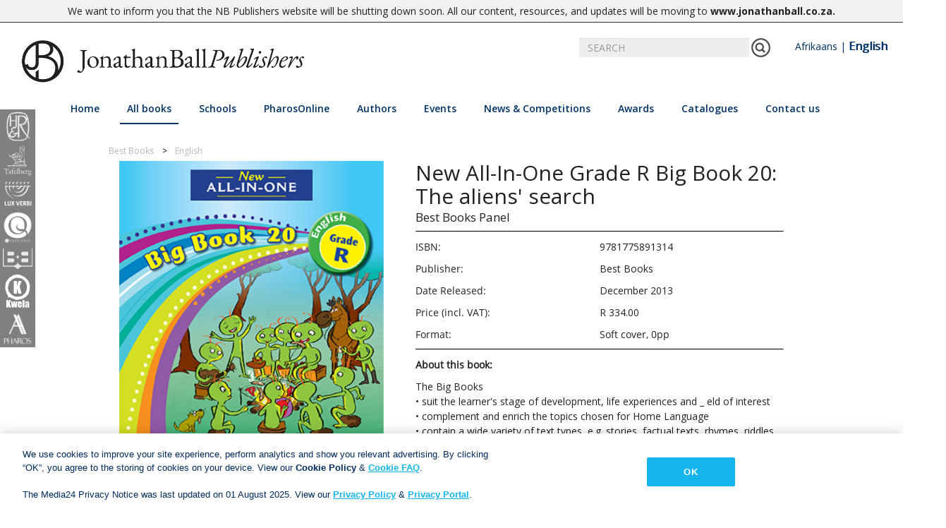

--- FILE ---
content_type: text/html; charset=utf-8
request_url: https://www.nb.co.za/en/view-book/?id=9781775891314
body_size: 12419
content:
<!DOCTYPE html>

<html class="no-js">
<head>
    <meta charset="utf-8">
    <meta name="viewport" content="width=device-width, initial-scale=1, shrink-to-fit=no">
    <title>Jonathan Ball Publishers | New All-In-One Grade R Big Book 20: The aliens&#39; search</title>

    
    <link rel="apple-touch-icon" sizes="57x57" href="/Content/images/favicon/JBP-Favicon.jpg">
    <link rel="apple-touch-icon" sizes="60x60" href="/Content/images/favicon/JBP-Favicon.jpg">
    <link rel="apple-touch-icon" sizes="72x72" href="/Content/images/favicon/JBP-Favicon.jpg">
    <link rel="apple-touch-icon" sizes="76x76" href="/Content/images/favicon/JBP-Favicon.jpg">
    <link rel="apple-touch-icon" sizes="114x114" href="/Content/images/favicon/JBP-Favicon.jpg">
    <link rel="apple-touch-icon" sizes="120x120" href="/Content/images/favicon/JBP-Favicon.jpg">
    <link rel="apple-touch-icon" sizes="144x144" href="/Content/images/favicon/JBP-Favicon.jpg">
    <link rel="apple-touch-icon" sizes="152x152" href="/Content/images/favicon/JBP-Favicon.jpg">
    <link rel="apple-touch-icon" sizes="180x180" href="/Content/images/favicon/JBP-Favicon.jpg">
    <link rel="icon" type="image/png" sizes="192x192" href="/Content/images/favicon/JBP-Favicon.jpg">
    <link rel="icon" type="image/png" sizes="32x32" href="/Content/images/favicon/JBP-Favicon.jpg">
    <link rel="icon" type="image/png" sizes="96x96" href="/Content/images/favicon/JBP-Favicon.jpg">
    <link rel="icon" type="image/png" sizes="16x16" href="/Content/images/favicon/JBP-Favicon.jpg">
    <link rel="manifest" href="/Content/images/favicon/manifest.json">
    <meta name="msapplication-TileColor" content="#ffffff">
    <meta name="msapplication-TileImage" content="/Content/images/favicon/JBP-Favicon.jpg">
    <meta name="theme-color" content="#ffffff">

    <link href="/Content/kendo/kendo.common-material.min.css" rel="stylesheet"/>
<link href="/Content/kendo/kendo.material.min.css" rel="stylesheet"/>

    <link href="/Content/bootstrap.css" rel="stylesheet"/>
<link href="/Content/Site.css" rel="stylesheet"/>
<link href="/Scripts/slick/slick-theme.css" rel="stylesheet"/>
<link href="/Scripts/slick/slick.css" rel="stylesheet"/>
<link href="/Content/font-awesome.min.css" rel="stylesheet"/>
<link href="/Content/bootstrap-social.css" rel="stylesheet"/>
<link href="/Content/social-share-kit.css" rel="stylesheet"/>

    <script src="/Scripts/modernizr-custom.js"></script>

    <script src="/Scripts/jquery-1.10.2.js"></script>
<script src="/Scripts/slick/slick.js"></script>
<script src="/Scripts/blazy.min.js"></script>
<script src="/Scripts/responsive-paginate.js"></script>

    <script src="/Scripts/popper.min.js"></script>
<script src="/Scripts/bootstrap.js"></script>
<script src="/Scripts/respond.js"></script>

    <script src="/Scripts/kendo/kendo.all.min.js"></script>
<script src="/Scripts/kendo/kendo.aspnetmvc.min.js"></script>

    <link href="https://fonts.googleapis.com/css?family=Open+Sans:400,600,700" rel="stylesheet">
    <script src="https://cdn.jsdelivr.net/npm/vue"></script>


    <!-- Google tag (gtag.js) -->
    <script async src="https://www.googletagmanager.com/gtag/js?id=G-1907LSZ9P8"></script>
    <script>
        window.dataLayer = window.dataLayer || []; function gtag() { dataLayer.push(arguments); }
        gtag('js', new Date());
        gtag('config', 'G-1907LSZ9P8');
    </script>

    <!-- OneTrust Cookies Consent Notice start for nb.co.za -->

    <script src=https://cdn.cookielaw.org/scripttemplates/otSDKStub.js type="text/javascript" charset="UTF-8" data-domain-script="93a1f410-fa59-4076-987e-a5deb3e945a2"></script>

    <script type="text/javascript">

        function OptanonWrapper() { }

    </script>

    <!-- OneTrust Cookies Consent Notice end for nb.co.za -->


    
    <meta property="og:url" content="http%3A%2F%2Fwww.nb.co.za%2Fen%2Fview-book%2F%3Fid%3D9781775891314" />
    <meta property="og:type" content="website" />
    <meta property="og:title" content="NB Publishers | New All-In-One Grade R Big Book 20: The aliens&#39; search" />
    <meta property="og:description" content="&lt;div&gt;The Big Books&lt;br /&gt;
• suit the learner&#39;s stage of development, life experiences and _ eld of interest&lt;br /&gt;
• complement and enrich the topics chosen for Home Language&lt;br /&gt;
• contain a wide variety of text types, e.g. stories, factual texts, rhymes, riddles&lt;br /&gt;
• are illustrated so that visual literacy is promoted&lt;br /&gt;
• contain removable pages with resources for the teacher.&lt;br /&gt;&lt;br /&gt;&lt;/div&gt;" />
    <meta property="og:image" content="http://www.nb.co.za/en/helper/ReadImage/32267" />

    <div id="notice" style="text-align: center; border-bottom: 1px solid #2d2d2d; background-color: #f2f2f2;padding: 5px 0; font-size: 14px;"><div class="container">We want to inform you that the NB Publishers website will be shutting down soon. All our content, resources, and updates will be moving to <a href="https://www.jonathanball.co.za" target="_blank" title="Jonathan Ball Publishers"><strong>www.jonathanball.co.za</strong></a><strong>.</strong></div></div>

</head>
<body>

    <div id="imprintSideBar" class="imprint-bar hide-for-mobile">
        <a>
            <div class="imprint-image HR" id="Human & Rousseau">
                <img src="/Content/images/imprints/HRLight.png" />
            </div>
        </a>
        <a>
            <div class="imprint-image TF" id="Tafelberg">
                <img src="/Content/images/white_imprints/Tafelberg - NaamLogo.png" />
            </div>
        </a>
        <a>
            <div class="imprint-image LV" id="Lux Verbi">
                <img src="/Content/images/white_imprints/Lux Verbi - NameLogo.png" />
            </div>
        </a>
        <a>
            <div class="imprint-image QU" id="Queillerie">
                <img src="/Content/images/white_imprints/Queillerie - NameLogo.png" />
            </div>
        </a>
        <a>
            <div class="imprint-image BB" id="Best Books">
                <img src="/Content/images/imprints/BestBooksLightCut.png" />
            </div>
        </a>
        <a>
            <div class="imprint-image KW" id="Kwela">
                <img src="/Content/images/white_imprints/Kwela Books - NameLogo.png" />
            </div>
        </a>
        <a>
            <div class="imprint-image PH" id="Pharos">
                <img src="/Content/images/white_imprints/Pharos - NameLogo.png" />
            </div>
        </a>
    </div>

    <div id="main">
        <header>
            <nav class="navbar center">
                <div class="container-fluid">
                    <div id="nblogomain" class="navbar-header">
                        <a class="navbar-brand" href="/en/home">
                            <img src="/Content/images/JBP_Landscape Logo-Black.png" id="nb-logo" class="NB-logo" />
                        </a>
                        <button type="button" class="navbar-toggle" data-toggle="collapse" data-target="#navbar" style="margin-top: 20px; width: 40px">
                            <i class="fa fa-bars"></i>
                        </button>
                    </div>
                    <div id="bestbooksLogomain" class="navbar-header hidden">
                        <a class="navbar-brand" href="/en/school/single">
                            <img id="nb-logo" src="/Content/images/imprints/BEST_BOOKS.png" class="NB-logo" />
                        </a>
                        <button type="button" class="navbar-toggle" data-toggle="collapse" data-target="#navbar" style="margin-top: 20px; width: 40px">
                            <i class="fa fa-bars"></i>
                        </button>
                    </div>

                        <div class="searchbar" style="display:none" id="searchBar">
                            <div class="input-group" style="width:520px; right: 30px;">
                                <input id="searchField" type="text" class="form-control" placeholder="SEARCH" onkeyup="test()">
                                <span id="searchButton" class="input-group-addon">
                                    <img src="/Content/images/test_pics/search-icon.png" onclick="searchBooks()" />
                                </span>
                                <span style="margin-left: 20px; margin-right:20px;">
                                    <a id="Afr" href="javascript:selectLanguage('af')">Afrikaans</a> | <a id="Eng" href="javascript:selectLanguage('en')">English</a>
                                </span>
                            </div>
                        </div>


                    <div class="row menubar" style="padding-bottom:10px; width: 100%;">
                        <div class="collapse navbar-collapse hover-underline-menu navbar-inner" id="navbar" data-menu-underline-from-center>
                            <ul class="nav navbar-nav menu">
                                <li><a href="/en/home" id="homeTab">Home</a></li>
                                <li id="booksTab" class="dropdown" style="cursor:pointer">
                                    <a class="dropdown-toggle" data-toggle="dropdown">All books</a>
                                    <ul class="dropdown-menu multi-column columns-3" data-menu-remove-underline>
                                            <div class="col-lg-3 col-md-3 col-sm-4">
                                                <ul class="multi-column-dropdown">


                                                    <li style="break-after:avoid-column"><p>Fiction</p></li>

                                                            <li>
                                                                    <a id="genre-3" href="/en/books/afrikaans-drama">Afrikaans drama</a>
                                                            </li>
                                                            <li>
                                                                    <a id="genre-1" href="/en/books/afrikaans-novel">Afrikaans novel</a>
                                                            </li>
                                                            <li>
                                                                    <a id="genre-2" href="/en/books/afrikaans-poetry">Afrikaans poetry</a>
                                                            </li>
                                                            <li>
                                                                    <a id="genre-4" href="/en/books/afrikaans-romance-novel">Afrikaans romance novel</a>
                                                            </li>
                                                            <li>
                                                                    <a id="genre-46" href="/en/books/afrikaans-short-stories">Afrikaans short stories</a>
                                                            </li>
                                                            <li>
                                                                    <a id="genre-47" href="/en/books/english-drama">English drama</a>
                                                            </li>
                                                            <li>
                                                                    <a id="genre-5" href="/en/books/english-novel">English novel</a>
                                                            </li>
                                                            <li>
                                                                    <a id="genre-6" href="/en/books/english-poetry">English poetry</a>
                                                            </li>
                                                            <li>
                                                                    <a id="genre-56" href="/en/books/english-romance-novel">English Romance Novel</a>
                                                            </li>
                                                            <li>
                                                                    <a id="genre-7" href="/en/books/english-short-stories">English short stories</a>
                                                            </li>
                                                            <li>
                                                                    <a id="genre-9" href="/en/books/humour">Humour</a>
                                                            </li>
                                                            <li>
                                                                    <a id="genre-58" href="/en/books/military">Military</a>
                                                            </li>
                                                </ul>
                                            </div>
                                            <div class="col-lg-3 col-md-3 col-sm-4">
                                                <ul class="multi-column-dropdown">


                                                    <li style="break-after:avoid-column"><p>Nonfiction</p></li>

                                                            <li>
                                                                    <a id="genre-54" href="/en/books/autobiography">Autobiography</a>
                                                            </li>
                                                            <li>
                                                                    <a id="genre-12" href="/en/books/biography">Biography</a>
                                                            </li>
                                                            <li>
                                                                    <a id="genre-18" href="/en/books/business">Business</a>
                                                            </li>
                                                            <li>
                                                                    <a id="genre-10" href="/en/books/cookery">Cookery</a>
                                                            </li>
                                                            <li>
                                                                    <a id="genre-13" href="/en/books/current-affairs">Current affairs</a>
                                                            </li>
                                                            <li>
                                                                    <a id="genre-16" href="/en/books/family-&amp;-health">Family &amp; Health</a>
                                                            </li>
                                                            <li>
                                                                    <a id="genre-15" href="/en/books/history">History</a>
                                                            </li>
                                                            <li>
                                                                    <a id="genre-17" href="/en/books/house-and-home">House and home</a>
                                                            </li>
                                                            <li>
                                                                    <a id="genre-21" href="/en/books/lifestyle">Lifestyle</a>
                                                            </li>
                                                            <li>
                                                                    <a id="genre-59" href="/en/books/memior">Memior</a>
                                                            </li>
                                                            <li>
                                                                    <a id="genre-55" href="/en/books/mining">Mining</a>
                                                            </li>
                                                            <li>
                                                                    <a id="genre-20" href="/en/books/reference">Reference</a>
                                                            </li>
                                                            <li>
                                                                    <a id="genre-14" href="/en/books/tafelberg-short">Tafelberg short</a>
                                                            </li>
                                                            <li>
                                                                    <a id="genre-11" href="/en/books/travel">Travel</a>
                                                            </li>
                                                            <li>
                                                                    <a id="genre-19" href="/en/books/trivia-&amp;-quizzes">Trivia &amp; quizzes</a>
                                                            </li>
                                                            <li>
                                                                    <a id="genre-57" href="/en/books/true-crime">True Crime</a>
                                                            </li>
                                                            <li>
                                                                    <a id="genre-60" href="/en/books/winery">Winery</a>
                                                            </li>
                                                </ul>
                                            </div>
                                            <div class="col-lg-3 col-md-3 col-sm-4">
                                                <ul class="multi-column-dropdown">


                                                    <li style="break-after:avoid-column"><p>Children &amp; youth</p></li>

                                                            <li>
                                                                    <a id="genre-22" href="/en/books/0-6-years">0-6 years</a>
                                                            </li>
                                                            <li>
                                                                    <a id="genre-23" href="/en/books/6-9-years">6-9 years</a>
                                                            </li>
                                                            <li>
                                                                    <a id="genre-24" href="/en/books/9-12-years">9-12 years</a>
                                                            </li>
                                                            <li>
                                                                    <a id="genre-25" href="/en/books/12-14-years">12-14 years</a>
                                                            </li>
                                                            <li>
                                                                    <a id="genre-26" href="/en/books/14+years">14+ years</a>
                                                            </li>
                                                            <li>
                                                                    <a id="genre-27" href="/en/books/nonfiction-for-young-people">Nonfiction for young people</a>
                                                            </li>
                                                </ul>
                                            </div>
                                            <div class="col-lg-3 col-md-3 col-sm-4">
                                                <ul class="multi-column-dropdown">


                                                    <li style="break-after:avoid-column"><p>Christian Books</p></li>

                                                            <li>
                                                                    <a id="genre-40" href="/en/books/academic">Academic</a>
                                                            </li>
                                                            <li>
                                                                    <a id="genre-30" href="/en/books/bible-study">Bible study</a>
                                                            </li>
                                                            <li>
                                                                    <a id="genre-28" href="/en/books/bibles">Bibles</a>
                                                            </li>
                                                            <li>
                                                                    <a id="genre-38" href="/en/books/children">Children</a>
                                                            </li>
                                                            <li>
                                                                    <a id="genre-48" href="/en/books/christian-living">Christian Living</a>
                                                            </li>
                                                            <li>
                                                                    <a id="genre-31" href="/en/books/devotionals">Devotionals</a>
                                                            </li>
                                                            <li>
                                                                    <a id="genre-32" href="/en/books/fiction">Fiction</a>
                                                            </li>
                                                            <li>
                                                                    <a id="genre-39" href="/en/books/gifts">Gifts</a>
                                                            </li>
                                                            <li>
                                                                    <a id="genre-33" href="/en/books/inspiration">Inspiration</a>
                                                            </li>
                                                            <li>
                                                                    <a id="genre-36" href="/en/books/marriage-&amp;-relationships">Marriage &amp; relationships</a>
                                                            </li>
                                                            <li>
                                                                    <a id="genre-34" href="/en/books/nonfiction">Nonfiction</a>
                                                            </li>
                                                            <li>
                                                                    <a id="genre-37" href="/en/books/parenting">Parenting</a>
                                                            </li>
                                                            <li>
                                                                    <a id="genre-35" href="/en/books/prayer">Prayer</a>
                                                            </li>
                                                            <li>
                                                                    <a id="genre-29" href="/en/books/reference">Reference</a>
                                                            </li>
                                                </ul>
                                            </div>
                                            <div class="col-lg-3 col-md-3 col-sm-4">
                                                <ul class="multi-column-dropdown">


                                                    <li style="break-after:avoid-column"><p>Dictionaries &amp; References</p></li>

                                                            <li>
                                                                    <a id="genre-42" href="/en/books/crossword-dictionary">Crossword dictionary</a>
                                                            </li>
                                                            <li>
                                                                    <a id="genre-41" href="/en/books/dictionary">Dictionary</a>
                                                            </li>
                                                            <li>
                                                                    <a id="genre-44" href="https://www.pharosaanlyn.co.za">Electronic product</a>
                                                            </li>
                                                            <li>
                                                                    <a id="genre-43" href="/en/books/style-guide">Style guide</a>
                                                            </li>
                                                </ul>
                                            </div>
                                            <div class="col-lg-3 col-md-3 col-sm-4">
                                                <ul class="multi-column-dropdown">


                                                    <li style="break-after:avoid-column"><p>Educational Books</p></li>

                                                        <li><a href="/school/single">Best Books</a></li>
                                                </ul>
                                            </div>

                                        <div class="col-lg-3 col-md-3 col-sm-4">
                                            <ul class="multi-column-dropdown">
                                                <li style="break-after:avoid-column"><p>Audiobooks</p></li>
                                                <li>
                                                    <a href="/en/books/audiobook-Fiction">Fiction</a>
                                                </li>
                                                <li>
                                                    <a href="/en/books/audiobook-NonFiction">Nonfiction</a>
                                                </li>
                                                <li>
                                                    <a href="/en/books/audiobook-Children">Children &amp; youth</a>
                                                </li>
                                            </ul>
                                        </div>
                                    </ul>
                                </li>
                                <li id="schoolsTab" class="dropdown" style="cursor:pointer">
                                    <a class="dropdown-toggle" data-toggle="dropdown" id="resourceTab">Schools</a>
                                    <ul class="dropdown-menu" style="padding:30px; min-width:250px" data-menu-remove-underline>
                                        
                                        <li><a href="/en/school/single">Best Books</a></li>
                                    </ul>
                                </li>
                                <li><a href="https://www.pharosonline.co.za/" target="_blank" id="pharosTab">PharosOnline</a></li>
                                <li><a href="/en/authors" id="authorsTab">Authors</a></li>
                                <li><a href="/en/events" id="eventsTab">Events</a></li>
                                <li id="newsTab" class="dropdown" style="cursor:pointer">
                                    <a class="dropdown-toggle" data-toggle="dropdown" id="resourceTab">News &amp; Competitions</a>
                                    <ul class="dropdown-menu" style="padding:30px; min-width:250px" data-menu-remove-underline>
                                        <li><a href="/en/news_blogs">News </a></li>
                                        <li><a href="/en/Competition">Competitions</a></li>
                                    </ul>
                                </li>
                                <li><a href="/en/awards" id="awardsTab">Awards</a></li>
                                <li id="cataloguesTab" class="dropdown" style="cursor:pointer">
                                    <a class="dropdown-toggle" data-toggle="dropdown" id="cataloguesTab" href="/en/catalogues">Catalogues</a>
                                    <ul class="dropdown-menu" style="padding:30px; min-width:250px" data-menu-remove-underline>
                                            <li><a href="/en/catalogues">All Catalogues</a></li><li><a href="/en/catalogues?id=1">Trade catalogue</a></li>
                                            <li><a href="/en/catalogues?id=8">Corporate catalogue</a></li>
                                            <li><a href="/en/catalogues?id=2">New Titles catalogue</a></li>
                                            <li><a href="/en/catalogues?id=3">Lux Verbi catalogue</a></li>
                                            <li><a href="/en/catalogues?id=5">Schools catalogue</a></li>
                                            <li><a href="/en/catalogues?id=6">New All-in-one catalogue</a></li>
                                            <li><a href="/en/catalogues?id=7">Pharos catalogue</a></li>
                                        
                                    </ul>
                                </li>
                                <li id="contactTab" class="dropdown" style="cursor:pointer">
                                    <a class="dropdown-toggle" data-toggle="dropdown" id="resourceTab" href="/en/contact">Contact us</a>
                                    <ul class="dropdown-menu" style="padding:30px; min-width:250px" data-menu-remove-underline>
                                        <li><a href="/en/salesenquirey">Sales Enquiries</a></li>
                                        <li><a href="/en/publicity">Publicity Enquiries</a></li>
                                        <li><a href="/en/manuscript-publishers">Manuscript Submissions</a></li>
                                        <li><a href="/en/rightsrequest">Rights &amp; Permissions</a></li>
                                        <li><a href="/en/booksellers">Booksellers</a></li>
                                    </ul>
                                </li>
                            </ul>
                        </div>
                    </div>
                </div>
            </nav>
        </header>
        <div>
            


<div class="view-book">
    <div class="breadcrumb-container">
        <ul class="breadcrumbs">
                <li>Best Books</li>
                <li><a href="/en/books/english">English</a></li>
        </ul>
    </div>

    <div class="row">
        <div class="col-lg-5 col-md-12 col-sm-12">
                <img src="/en/helper/ReadImage/32267" style="width:100%" />
                <div class="clearfix" style="height: 1em;"></div><div style="text-align: center; ">
                        <a class="btn read-more-button" href="/en/booksellers" target="_blank">
                            <b>Booksellers</b>
                        </a>
                </div>

        </div>

        <div class="col-lg-7 col-md-12 col-sm-12 author-details">
            <h2>New All-In-One Grade R Big Book 20: The aliens&#39; search</h2>
            <h3></h3>
            <h5>
                            <a href="/en/authors?authorId=919">Best Books Panel </a>

            </h5>
            <hr style="margin-bottom:10px" />

                    <div class="row clearfix">
                        <div class="col-md-3 col-sm-3 noPadding">
                            <p>ISBN:</p>
                        </div>
                        <div class="col-md-9 col-sm-9 noPadding">
                            9781775891314
                        </div>
                    </div>
                <div class="row clearfix">
                    <div class="col-md-3 col-sm-3 noPadding">
                        <p>Publisher:</p>
                    </div>
                    <div class="col-md-9 col-sm-9 noPadding">
                        Best Books
                    </div>
                </div>
                <div class="row clearfix">
                    <div class="col-md-3 col-sm-3 noPadding">
                        <p>Date Released:</p>
                    </div>
                    <div class="col-md-9 col-sm-9 noPadding">
                        December 2013
                    </div>
                </div>
                    <div class="row clearfix">
                        <div class="col-md-3 col-sm-3 noPadding">
                            <p>Price (incl. VAT):</p>
                        </div>
                        <div class="col-md-9 col-sm-9 noPadding">
                            R 334.00
                        </div>
                    </div>
                <div class="row clearfix">
                    <div class="col-md-3 col-sm-3 noPadding">
                        <p>Format:</p>
                    </div>
                    <div class="col-md-9 col-sm-9 noPadding">
                                <p>Soft cover, 0pp</p>
                    </div>
                </div>

            <hr />
                <p style="margin-top: 10px;"><b>About this book:</b></p>
                <div id="book-description">
                    <div>The Big Books<br />
• suit the learner's stage of development, life experiences and _ eld of interest<br />
• complement and enrich the topics chosen for Home Language<br />
• contain a wide variety of text types, e.g. stories, factual texts, rhymes, riddles<br />
• are illustrated so that visual literacy is promoted<br />
• contain removable pages with resources for the teacher.<br /><br /></div>
                </div>
        </div>
    </div>
    <div class="row">

        <div class="col-lg-5 col-md-5 col-sm-12" style="margin-bottom:30px; margin-top:20px; text-align:center">


            <a class="btn btn-social-icon btn-facebook" href="https://www.facebook.com/sharer.php?u=http%3A%2F%2Fwww.nb.co.za%2Fen%2Fview-book%2F%3Fid%3D9781775891314" target="_blank">
                <span class="fa fa-facebook"></span>
            </a>
            <a class="fb_share_btn btn btn-social-icon btn-twitter" href="https://twitter.com/intent/tweet?original_referer=http://www.nb.co.za/en/view-book/?id=9781775891314&ref_src=twsrc%5Etfw&text=New All-In-One Grade R Big Book 20: The aliens&#39; search - Best Books Panel , &tw_p=tweetbutton&url=http://www.nb.co.za/en/view-book/?id=9781775891314" target="_blank">
                <span class="fa fa-twitter"></span>
            </a>
            <a class="btn btn-social-icon btn-mail" href="/cdn-cgi/l/email-protection#[base64]">
                <span class="fa fa-envelope"></span>
            </a>
        </div>
        <div class="col-lg-7 col-md-7 col-sm-12 author-details">
        </div>
    </div>

    <div class="row" id="tabRow">
        <div class="col-lg-12 col-md-12 col-sm-12">

            <div class="view-book-tabs" id="exTab1">
                <div class="tab-content clearfix">

                        <style>
                            #tabRow {
                                display: none;
                            }
                        </style>
                </div>
            </div>
        </div>
    </div>


</div>

        <div class="row clearfix" style="background-color:#eeeeee; padding-bottom:50px">
            <div class="col-lg-2 col-md-2 col-sm-12 book-slider-heading">
                <h3><b>RELATED BOOKS</b></h3>
            </div>
            <div class="col-lg-9 col-md-9 col-sm-12" style="padding-left: 0px;">
                <div class="book-slider" id="relatedBookSlider">
                                        <a class="book-slider-frame" href="/en/view-book?id=9781776071852">
                                                <img data-lazy="/en/helper/ReadImage/96962" src="/Content/images/loading5.gif" style="width:100%; height:auto" />
                                            <h5><b>New All-In-One Learn to Read and Write for Grade 2</b></h5>
                                            <p>Mart Meij, Christian Botha, Beatrix de Villiers, Laurika Henning, Glaudina Rossouw, Melan&#233; van den Berg, Amanda Marais </p>
                                        </a>
                                        <a class="book-slider-frame" href="/en/view-book?id=9781776073955">
                                                <img data-lazy="/en/helper/ReadImage/99281" src="/Content/images/loading5.gif" style="width:100%; height:auto" />
                                            <h5><b>Meerkat series: Grade 2 Book 2 ENG HL</b></h5>
                                            <p>Mart Meij, Beatrix de Villiers, Mart Meij </p>
                                        </a>
                                        <a class="book-slider-frame" href="/en/view-book?id=9781776073061">
                                                <img data-lazy="/en/helper/ReadImage/26900" src="/Content/images/loading5.gif" style="width:100%; height:auto" />
                                            <h5><b>Going Wild and Other Stories</b></h5>
                                            <p>Helen Moffett, Qarnita Loxton, Helen Moffett, Urmila Jithoo, Elinor Sisulu, Sindiwe Magona, Lauren Beukes, Mpho Phalwane, Sally Ann Partridge, Lester Walbrugh, Siphiwo Mahala, Thabiso Mofokeng, Fiona Snyckers, Iain Thomas, Bontle Senne, Tanika Cronje, Diane Awerbuck </p>
                                        </a>
                                        <a class="book-slider-frame" href="/en/view-book?id=9781776071210">
                                                <img data-lazy="/en/helper/ReadImage/96792" src="/Content/images/loading5.gif" style="width:100%; height:auto" />
                                            <h5><b>New All-In-One Grade R Graded Reading Series: Level 2 Reader 3: What the chameleon saw </b></h5>
                                            <p>Mart Meij, Beatrix de Villiers, Phillip du Plessis </p>
                                        </a>
                                        <a class="book-slider-frame" href="/en/view-book?id=9781776071999">
                                            <img data-lazy="/en/helper/ReadImage/14720" src="/Content/images/loading5.gif" style="width:100%; height:auto" />
                                            <h5><b>New All-In-One Spelling Made Fun in Grade 2</b></h5>
                                            <p>Mart Meij, Beatrix de Villiers </p>
                                        </a>
                                        <a class="book-slider-frame" href="/en/view-book?id=9781776071296">
                                                <img data-lazy="/en/helper/ReadImage/96832" src="/Content/images/loading5.gif" style="width:100%; height:auto" />
                                            <h5><b>New All-In-One Grade R Graded Reading Series: Level 4 Reader 1: Winter clothes </b></h5>
                                            <p>Marina van Eeden, Zelda Vorster, Johan van Rooyen </p>
                                        </a>
                                        <a class="book-slider-frame" href="/en/view-book?id=9781776072002">
                                            <img data-lazy="/en/helper/ReadImage/14722" src="/Content/images/loading5.gif" style="width:100%; height:auto" />
                                            <h5><b>New All-In-One Spelling Made Fun in Grade 3</b></h5>
                                            <p>Mart Meij, Beatrix de Villiers </p>
                                        </a>
                                        <a class="book-slider-frame" href="/en/view-book?id=9781776071142">
                                                <img data-lazy="/en/helper/ReadImage/72251" src="/Content/images/loading5.gif" style="width:100%; height:auto" />
                                            <h5><b>New All-In-One Grade R Graded Reading Series: Level 1 Reader 1: We like to play </b></h5>
                                            <p>Mart Meij, Beatrix de Villiers </p>
                                        </a>
                                        <a class="book-slider-frame" href="/en/view-book?id=9781776071302">
                                                <img data-lazy="/en/helper/ReadImage/96837" src="/Content/images/loading5.gif" style="width:100%; height:auto" />
                                            <h5><b>New All-In-One Grade R Graded Reading Series: Level 4 Reader 2: Elephant looks for a home</b></h5>
                                            <p>Marina van Eeden, Zelda Vorster, Alex van Houwelingen </p>
                                        </a>
                                        <a class="book-slider-frame" href="/en/view-book?id=9781776071289">
                                                <img data-lazy="/en/helper/ReadImage/96827" src="/Content/images/loading5.gif" style="width:100%; height:auto" />
                                            <h5><b>New All-In-One Grade R Graded Reading Series: Level 3 Reader 5: Geoff Giant and Gilly Gnome</b></h5>
                                            <p>Mart Meij, Beatrix de Villiers, Chris Venter </p>
                                        </a>
                                        <a class="book-slider-frame" href="/en/view-book?id=9781776073122">
                                                <img data-lazy="/en/helper/ReadImage/28344" src="/Content/images/loading5.gif" style="width:100%; height:auto" />
                                            <h5><b>New All-In-One Grade 1 Fun with English First Additional Language Workbook</b></h5>
                                            <p>Mart Meij, Christian Botha, Mart Meij, Glaudina Rossouw </p>
                                        </a>
                                        <a class="book-slider-frame" href="/en/view-book?id=9781776071616">
                                                <img data-lazy="/en/helper/ReadImage/101974" src="/Content/images/loading5.gif" style="width:100%; height:auto" />
                                            <h5><b>Study Work Guide: Finders Keepers Grade 10 First Additional Language</b></h5>
                                            <p>Charlene van Rooyen, Rosamund Haden </p>
                                        </a>
                                        <a class="book-slider-frame" href="/en/view-book?id=9781776071241">
                                                <img data-lazy="/en/helper/ReadImage/96807" src="/Content/images/loading5.gif" style="width:100%; height:auto" />
                                            <h5><b>New All-In-One Grade R Graded Reading Series: Level 3 Reader 1: The tree in the garden</b></h5>
                                            <p>Mart Meij, Beatrix de Villiers </p>
                                        </a>
                                        <a class="book-slider-frame" href="/en/view-book?id=9781776071982">
                                                <img data-lazy="/en/helper/ReadImage/13939" src="/Content/images/loading5.gif" style="width:100%; height:auto" />
                                            <h5><b>New All-In-One Spelling Made Fun in Grade 1</b></h5>
                                            <p>Mart Meij, Beatrix de Villiers </p>
                                        </a>
                                        <a class="book-slider-frame" href="/en/view-book?id=9781776073894">
                                                <img data-lazy="/en/helper/ReadImage/69667" src="/Content/images/loading5.gif" style="width:100%; height:auto" />
                                            <h5><b>Best Books For Class Reading: Things I Learnt in the Forest</b></h5>
                                            <p>Jayne Bauling </p>
                                        </a>
                                        <a class="book-slider-frame" href="/en/view-book?id=9781776073139">
                                                <img data-lazy="/en/helper/ReadImage/28364" src="/Content/images/loading5.gif" style="width:100%; height:auto" />
                                            <h5><b>New All-In-One Grade 2 Fun with English First Additional Language Workbook</b></h5>
                                            <p>Mart Meij, Mart Meij, Beatrix de Villiers, Laurika Henning, Glaudina Rossouw, Melan&#233; van den Berg, Amanda Marais, Christian Botha </p>
                                        </a>
                                        <a class="book-slider-frame" href="/en/view-book?id=9781776073931">
                                                <img data-lazy="/en/helper/ReadImage/82343" src="/Content/images/loading5.gif" style="width:100%; height:auto" />
                                            <h5><b>Meerkat series: Grade 2 Book 1 ENG HL</b></h5>
                                            <p>Mart Meij, Beatrix de Villiers </p>
                                        </a>
                                        <a class="book-slider-frame" href="/en/view-book?id=9781776071265">
                                                <img data-lazy="/en/helper/ReadImage/96817" src="/Content/images/loading5.gif" style="width:100%; height:auto" />
                                            <h5><b>New All-In-One Grade R Graded Reading Series: Level 3 Reader 3: Mud cakes</b></h5>
                                            <p>Mart Meij, Beatrix de Villiers, Lisa Steyn </p>
                                        </a>
                                        <a class="book-slider-frame" href="/en/view-book?id=9781776073146">
                                                <img data-lazy="/en/helper/ReadImage/43550" src="/Content/images/loading5.gif" style="width:100%; height:auto" />
                                            <h5><b>New All-In-One Grade 3 Fun with English First Additional Language Workbook</b></h5>
                                            <p>Mart Meij, Cindey Jordaan, Mart Meij, Beatrix de Villiers, Amorie Van Straaten, Waldy Van Wyk, Dorothea Korff, Rina Erasmus, Glaudina Rossouw, Christian Botha </p>
                                        </a>
                                        <a class="book-slider-frame" href="/en/view-book?id=9781776071272">
                                                <img data-lazy="/en/helper/ReadImage/96822" src="/Content/images/loading5.gif" style="width:100%; height:auto" />
                                            <h5><b>New All-In-One Grade R Graded Reading Series: Level 3 Reader 4: Ben is a busy baby</b></h5>
                                            <p>Mart Meij, Beatrix de Villiers, Theresa Loots </p>
                                        </a>
                                        <a class="book-slider-frame" href="/en/view-book?id=9781776070015">
                                            <img data-lazy="/en/helper/ReadImage/7232" src="/Content/images/loading5.gif" style="width:100%; height:auto" />
                                            <h5><b>Study Work Guide: The Mark Grade 10 Home Language</b></h5>
                                            <p>Janet Unterslak </p>
                                        </a>
                                        <a class="book-slider-frame" href="/en/view-book?id=9781776071159">
                                                <img data-lazy="/en/helper/ReadImage/98551" src="/Content/images/loading5.gif" style="width:100%; height:auto" />
                                            <h5><b>New All-In-One Grade R Graded Reading Series: Level 1 Reader 2: In the classroom</b></h5>
                                            <p>Mart Meij, Beatrix de Villiers, Sh&#226;n Fischer </p>
                                        </a>
                                        <a class="book-slider-frame" href="/en/view-book?id=9781776071227">
                                                <img data-lazy="/en/helper/ReadImage/96797" src="/Content/images/loading5.gif" style="width:100%; height:auto" />
                                            <h5><b>New All-In-One Grade R Graded Reading Series: Level 2 Reader 4: Mommy&#39;s birthday</b></h5>
                                            <p>Mart Meij, Beatrix de Villiers, Theresa Loots </p>
                                        </a>
                                        <a class="book-slider-frame" href="/en/view-book?id=9781776073986">
                                                <img data-lazy="/en/helper/ReadImage/82353" src="/Content/images/loading5.gif" style="width:100%; height:auto" />
                                            <h5><b>Meerkat series: Grade 3 Book 1 ENG HL</b></h5>
                                            <p>Mart Meij, Beatrix de Villiers </p>
                                        </a>
                                        <a class="book-slider-frame" href="/en/view-book?id=9781776070411">
                                            <img data-lazy="/en/helper/ReadImage/15015" src="/Content/images/loading5.gif" style="width:100%; height:auto" />
                                            <h5><b>New All-In-One Activity Book for Pre-schoolers</b></h5>
                                            <p>Mart Meij, Rina Erasmus </p>
                                        </a>
                                        <a class="book-slider-frame" href="/en/view-book?id=9781776071395">
                                            <img data-lazy="/en/helper/ReadImage/7178" src="/Content/images/loading5.gif" style="width:100%; height:auto" />
                                            <h5><b>New All-In-One Grade R Graded Reading Series: Level 6 Reader 1: Granny&#39;s glasses</b></h5>
                                            <p>Marina van Eeden, Zelda Vorster, Phillip du Plessis </p>
                                        </a>
                                        <a class="book-slider-frame" href="/en/view-book?id=9781776071319">
                                                <img data-lazy="/en/helper/ReadImage/96842" src="/Content/images/loading5.gif" style="width:100%; height:auto" />
                                            <h5><b>New All-In-One Grade R Graded Reading Series: Level 4 Reader 3: Where is my egg?</b></h5>
                                            <p>Mart Meij, Beatrix de Villiers, Sh&#226;n Fischer </p>
                                        </a>
                                        <a class="book-slider-frame" href="/en/view-book?id=9781776071388">
                                                <img data-lazy="/en/helper/ReadImage/96872" src="/Content/images/loading5.gif" style="width:100%; height:auto" />
                                            <h5><b>New All-In-One Grade R Graded Reading Series: Level 5 Reader 5: Everyone works</b></h5>
                                            <p>Mart Meij, Beatrix de Villiers </p>
                                        </a>
                                        <a class="book-slider-frame" href="/en/view-book?id=9781776071845">
                                                <img data-lazy="/en/helper/ReadImage/18872" src="/Content/images/loading5.gif" style="width:100%; height:auto" />
                                            <h5><b>New All-In-One Learn to Read and Write for Grade 1 </b></h5>
                                            <p>Mart Meij, Christian Botha, Beatrix de Villiers, Laurika Henning, Sarie Verwey, Carinda van Heerden, Laverne Hattingh, Helena Coetzee </p>
                                        </a>
                                        <a class="book-slider-frame" href="/en/view-book?id=9781776073184">
                                                <img data-lazy="/en/helper/ReadImage/30695" src="/Content/images/loading5.gif" style="width:100%; height:auto" />
                                            <h5><b>Please Like What You See and Other Stories</b></h5>
                                            <p>Blanche Scheffler, Pamela Newham, Nerine Dorman, Toby Bennett, Marilyn Honikman, Sally Ann Partridge, Dumisani Hlatswayo, Marion Marchand, Ekow Duker, Cicely van Straten, Edyth Bulbring, Fred Khumalo, Elrica East, Toon van der Merwe, Mike Spies, Paulina Matidza, Anette Stolp, Frances Vermaak, Mbali Sikakana, Shafinaaz Hassim, Leon Bellingan, Leon Bellingan </p>
                                        </a>
                                        <a class="book-slider-frame" href="/en/view-book?id=9781776071197">
                                                <img data-lazy="/en/helper/ReadImage/96782" src="/Content/images/loading5.gif" style="width:100%; height:auto" />
                                            <h5><b>New All-In-One Grade R Graded Reading Series: Level 2 Reader 1: In the shop </b></h5>
                                            <p>Mart Meij, Beatrix de Villiers, Theresa Loots </p>
                                        </a>
                                        <a class="book-slider-frame" href="/en/view-book?id=9781776071357">
                                                <img data-lazy="/en/helper/ReadImage/96862" src="/Content/images/loading5.gif" style="width:100%; height:auto" />
                                            <h5><b>New All-In-One Grade R Graded Reading Series: Level 5 Reader 2: Jill goes on holiday</b></h5>
                                            <p>Mart Meij, Beatrix de Villiers </p>
                                        </a>
                                        <a class="book-slider-frame" href="/en/view-book?id=9781776071401">
                                                <img data-lazy="/en/helper/ReadImage/96877" src="/Content/images/loading5.gif" style="width:100%; height:auto" />
                                            <h5><b>New All-In-One Grade R Graded Reading Series: Level 6 Reader 2: The hare and the tortoise</b></h5>
                                            <p>Mart Meij, Beatrix de Villiers </p>
                                        </a>
                                        <a class="book-slider-frame" href="/en/view-book?id=9781776074051">
                                                <img data-lazy="/en/helper/ReadImage/99286" src="/Content/images/loading5.gif" style="width:100%; height:auto" />
                                            <h5><b>Meerkat series: Grade 1 Book 2 ENG HL</b></h5>
                                            <p>Mart Meij, Beatrix de Villiers </p>
                                        </a>
                                        <a class="book-slider-frame" href="/en/view-book?id=9781776074006">
                                                <img data-lazy="/en/helper/ReadImage/99276" src="/Content/images/loading5.gif" style="width:100%; height:auto" />
                                            <h5><b>Meerkat series: Grade 3 Book 2 ENG HL</b></h5>
                                            <p>Mart Meij, Beatrix de Villiers </p>
                                        </a>
                                        <a class="book-slider-frame" href="/en/view-book?id=9781776071364">
                                            <img data-lazy="/en/helper/ReadImage/7170" src="/Content/images/loading5.gif" style="width:100%; height:auto" />
                                            <h5><b>New All-In-One Grade R Graded Reading Series: Level 5 Reader 3: The fox and the crow</b></h5>
                                            <p>Mart Meij, Beatrix de Villiers, Chris Venter </p>
                                        </a>
                                        <a class="book-slider-frame" href="/en/view-book?id=9781776073689">
                                            <img data-lazy="/en/helper/ReadImage/24087" src="/Content/images/loading5.gif" style="width:100%; height:auto" />
                                            <h5><b>New All-In-One Everything your child needs to pass Grade 3 Bundle</b></h5>
                                            <p>Mart Meij, Dorothea Korff, Beatrix de Villiers, Laurika Henning, Waldy Van Wyk, Joana Rothman, Rina Erasmus, Amorie Van Straaten </p>
                                        </a>
                                        <a class="book-slider-frame" href="/en/view-book?id=9781776071180">
                                                <img data-lazy="/en/helper/ReadImage/96777" src="/Content/images/loading5.gif" style="width:100%; height:auto" />
                                            <h5><b>New All-In-One Grade R Graded Reading Series: Level 1 Reader 5: We go to school</b></h5>
                                            <p>Mart Meij, Beatrix de Villiers, Luan Serfontein </p>
                                        </a>
                                        <a class="book-slider-frame" href="/en/view-book?id=9781776071258">
                                                <img data-lazy="/en/helper/ReadImage/96812" src="/Content/images/loading5.gif" style="width:100%; height:auto" />
                                            <h5><b>New All-In-One Grade R Graded Reading Series: Level 3 Reader 2: Sports Day at school</b></h5>
                                            <p>Mart Meij, Beatrix de Villiers, Theresa Loots </p>
                                        </a>
                                        <a class="book-slider-frame" href="/en/view-book?id=9781776071333">
                                                <img data-lazy="/en/helper/ReadImage/96852" src="/Content/images/loading5.gif" style="width:100%; height:auto" />
                                            <h5><b>New All-In-One Grade R Graded Reading Series: Level 4 Reader 5: The autumn elf </b></h5>
                                            <p>Mart Meij, Beatrix de Villiers </p>
                                        </a>
                                        <a class="book-slider-frame" href="/en/view-book?id=9781776071234">
                                                <img data-lazy="/en/helper/ReadImage/96802" src="/Content/images/loading5.gif" style="width:100%; height:auto" />
                                            <h5><b>New All-In-One Grade R Graded Reading Series: Level 2 Reader 5: The wild, wind wind! </b></h5>
                                            <p>Mart Meij, Beatrix de Villiers, Chris Venter </p>
                                        </a>
                                        <a class="book-slider-frame" href="/en/view-book?id=9781776071906">
                                                <img data-lazy="/en/helper/ReadImage/13909" src="/Content/images/loading5.gif" style="width:100%; height:auto" />
                                            <h5><b>New All-In-One Activity Book for Pre-schoolers 2</b></h5>
                                            <p>Mart Meij, Rina Erasmus, Amorie Van Straaten, Astrid Castle </p>
                                        </a>
                                        <a class="book-slider-frame" href="/en/view-book?id=9781776070428">
                                                <img data-lazy="/en/helper/ReadImage/72017" src="/Content/images/loading5.gif" style="width:100%; height:auto" />
                                            <h5><b>New All-In-One Manual for Pre-school Activities </b></h5>
                                            <p>Mart Meij, Rina Erasmus, Amorie Van Straaten, Mart Meij </p>
                                        </a>
                                        <a class="book-slider-frame" href="/en/view-book?id=9781776070596">
                                                <img data-lazy="/en/helper/ReadImage/102142" src="/Content/images/loading5.gif" style="width:100%; height:auto" />
                                            <h5><b>Study Work Guide: My Children! My Africa! Grade 12 First Additional Language</b></h5>
                                            <p>Peter Southey, Athol Fugard </p>
                                        </a>
                                        <a class="book-slider-frame" href="/en/view-book?id=9781776071326">
                                                <img data-lazy="/en/helper/ReadImage/96847" src="/Content/images/loading5.gif" style="width:100%; height:auto" />
                                            <h5><b>New All-In-One Grade R Graded Reading Series: Level 4 Reader 4: Deep in the forest</b></h5>
                                            <p>Mart Meij, Beatrix de Villiers, Chris Venter </p>
                                        </a>
                                        <a class="book-slider-frame" href="/en/view-book?id=9781776073900">
                                                <img data-lazy="/en/helper/ReadImage/98950" src="/Content/images/loading5.gif" style="width:100%; height:auto" />
                                            <h5><b>Best Books for class reading: The Adventures of Koda</b></h5>
                                            <p>Valencia Jacob </p>
                                        </a>
                                        <a class="book-slider-frame" href="/en/view-book?id=9781776071203">
                                                <img data-lazy="/en/helper/ReadImage/96787" src="/Content/images/loading5.gif" style="width:100%; height:auto" />
                                            <h5><b>New All-In-One Grade R Graded Reading Series: Level 2 Reader 2: Fun in the family </b></h5>
                                            <p>Marina van Eeden, Zelda Vorster, Theresa Loots </p>
                                        </a>
                                        <a class="book-slider-frame" href="/en/view-book?id=9781776071173">
                                                <img data-lazy="/en/helper/ReadImage/98556" src="/Content/images/loading5.gif" style="width:100%; height:auto" />
                                            <h5><b>New All-In-One Grade R Graded Reading Series: Level 1 Reader 4: It is summer </b></h5>
                                            <p>Luan Serfontein, Mart Meij, Beatrix de Villiers </p>
                                        </a>
                                        <a class="book-slider-frame" href="/en/view-book?id=9781776071340">
                                                <img data-lazy="/en/helper/ReadImage/96857" src="/Content/images/loading5.gif" style="width:100%; height:auto" />
                                            <h5><b>New All-In-One Grade R Graded Reading Series: Level 5 Reader 1: No, Ella, no!</b></h5>
                                            <p>Mart Meij, Beatrix de Villiers, Wihann Strauss </p>
                                        </a>
                                        <a class="book-slider-frame" href="/en/view-book?id=9781776071371">
                                                <img data-lazy="/en/helper/ReadImage/96867" src="/Content/images/loading5.gif" style="width:100%; height:auto" />
                                            <h5><b>New All-In-One Grade R Graded Reading Series: Level 5 Reader 4: Busy Banda</b></h5>
                                            <p>Mart Meij, Beatrix de Villiers, Lisa Steyn </p>
                                        </a>

                </div>
            </div>
        </div>


<script data-cfasync="false" src="/cdn-cgi/scripts/5c5dd728/cloudflare-static/email-decode.min.js"></script><script>

    $(document).ready(function () {
        $("#booksTab").addClass("selected-menu-item");
        remove_style($("#book-description"));
    });

    $('#relatedBookSlider').slick({
        infinite: true,
        slidesToShow: 5,
        slidesToScroll: 1,
        responsive: [
            {
                breakpoint: 1700,
                settings: {
                    arrows: true,
                    slidesToShow: 4,
                    slidesToScroll: 1,
                }
            },
            {
                breakpoint: 970,
                settings: {
                    arrows: true,
                    slidesToShow: 3,
                    slidesToScroll: 1,
                }
            },
            {
                breakpoint: 768,
                settings: {
                    arrows: true,
                    slidesToShow: 2,
                    slidesToScroll: 1,
                }
            },
            {
                breakpoint: 530,
                settings: {
                    arrows: true,
                    slidesToShow: 1,
                    slidesToScroll: 1,
                }
            }
        ]
    });

    function downloadExtract(extractFileId) {
        var location = window.location.protocol + "//" + window.location.host + "/book/DownloadExtract?fileId=" + extractFileId;
        window.open(location, "_blank");
    }

</script>
        </div>
        <footer class="row clearfix">
            <div class="blue-detail-block clearfix">
                <div class="col-md-6 col-sm-12">
                    <div class="row">
                        <div class="col-lg-6 col-md-6 col-sm-6">
                            <h3>CONTACT INFORMATION</h3>
                            <div class="contact-links">
                                <a href="https://www.google.co.za/maps/place/NB+Publishers/-33.918046,18.4262869,17.08z/data=!4m5!3m4!1s0x1dcc5d8a651269c5:0x912da8190c7e085d!8m2!3d-33.91795!4d18.4284801" target="_blank">
                                    <div class="address-detail-header">
                                        <i class="fa fa-map-marker"></i>
                                        <b>Physical Address: </b>
                                    </div>
                                    <div class="address-detail">
                                        12th Floor
                                    </div>
                                    <div class="address-detail">
                                        Media24 Centre
                                    </div>
                                    <div class="address-detail">
                                        40 Heerengracht
                                    </div>
                                    <div class="address-detail">
                                        Cape Town
                                    </div>
                                    <div class="address-detail">
                                        8001
                                    </div>
                                </a>
                            </div>
                            <div class="contact-links">
                                <a href="tel:+27214063033">
                                    <i class="fa fa-phone"></i>
                                    (021) 406 3033
                                </a>
                            </div>
                            <div class="contact-links">
                                <a href="tel:+27214698900">
                                    <i class="fa fa-phone"></i>
                                    (021) 469 8900
                                </a>
                            </div>
                            <div class="contact-links">
                                <a href="/cdn-cgi/l/email-protection#3340525f564073595c5d52475b525d51525f5f1d505c1d4952">
                                    <i class="fa fa-envelope"></i>
                                    <span class="__cf_email__" data-cfemail="9ceff9eeeaf5fff9efdcf6f3f2fde8f4fdf2fefdf0f0b2fff3b2e6fd">[email&#160;protected]</span>
                                </a>
                            </div>
                        </div>
                        <div class="col-lg-6 col-md-6 col-sm-6">
                            <h3>RECENT NEWS &amp; REVIEWS</h3>
                                <div class="row recent-blog">
                                    <a href="/en/blog/67ef5a1bfe0f48eb9e661d873cdfc687">
                                        <div class="col-md-3">
                                            <img src="/en/helper/ReadImage/104467?bannerOrBookOrAuthor=book" />
                                        </div>
                                        <div class="col-md-9">
                                            <p class="truncate-paragraph-3">SPERDATUM VERLENG VIR AFRIKAANSE JEUGBOEKKOMPETISIE <span class="description"><br />Skryf ’n jeugboek of kinderboek en staan ’n kans om R50 000 te wen!</span></p>
                                            <div style="float:right">
                                                <i>14 October 2025</i>
                                            </div>
                                        </div>
                                    </a>
                                </div>
                                <div class="row recent-blog">
                                    <a href="/en/blog/57185eb06c30474eb0634a8774fcff0a">
                                        <div class="col-md-3">
                                            <img src="/en/helper/ReadImage/103582?bannerOrBookOrAuthor=book" />
                                        </div>
                                        <div class="col-md-9">
                                            <p class="truncate-paragraph-3">“Rooikappie ennie Wolf” <span class="description"><br />Omgesit in Kaaps deur Olivia M. Coetzee</span></p>
                                            <div style="float:right">
                                                <i>30 May 2025</i>
                                            </div>
                                        </div>
                                    </a>
                                </div>
                        </div>
                    </div>
                </div>
                <div class="col-md-6 col-sm-12">
                    <div class="row">
                        <div class="col-lg-6 col-md-6 col-sm-6">
                            <h3>SOCIALS</h3>
                            <div class="social-links">
                                <a href="https://www.facebook.com/JonathanBallPublishersLocal" target="_blank">
                                    <i class="fa fa-facebook"></i>Jonathan Ball Facebook
                                </a>
                            </div>
                            <div class="social-links">
                                <a href="https://www.facebook.com/NBSkoleSchools/" target="_blank">
                                    <i class="fa fa-facebook"></i>NB Schools Facebook
                                </a>
                            </div>
                            <div class="social-links">
                                <a href="https://x.com/jbp_local" target="_blank">
                                    <i class="fa fa-twitter"></i>Twitter
                                </a>
                            </div>
                            <div class="social-links">
                                <a href="https://www.youtube.com/%40JonathanBall_Local" target="_blank">
                                    <i class="fa fa-youtube"></i>Youtube
                                </a>
                            </div>
                            <div class="social-links">
                                <a href="https://www.instagram.com/jonathanball_local/" target="_blank">
                                    <i class="fa fa-instagram"></i>Instagram
                                </a>
                            </div>
                        </div>
                        <div class="col-lg-6 col-md-6 col-sm-6">
                            <h3>QUICK LINKS</h3>
                            <div class="quick-links">
                                <a href="/en/about-us">
                                    <i class="fa fa-chevron-right"></i> About us
                                </a>
                            </div>
                            <div class="quick-links">
                                <a href="/en/catalogues">
                                    <i class="fa fa-chevron-right"></i> All catalogues
                                </a>
                            </div>
                            <div class="quick-links">
                                <a href="/en/contact">
                                    <i class="fa fa-chevron-right"></i> Contact us
                                </a>
                            </div>
                            <div class="quick-links">
                                <a href="/en/newsletter-sign-up">
                                    <i class="fa fa-chevron-right"></i> Newsletter sign up
                                </a>
                            </div>
                            <div class="quick-links">
                                <a href="/en/terms">
                                    <i class="fa fa-chevron-right"></i> Terms and Conditions
                                </a>
                            </div>
                        </div>
                    </div>
                </div>
            </div>
            <div class="row">
                <div class="col-lg-3 col-md-3 col-sm-6 footer-block border">
                    <a href="/en/salesenquirey">
                        <h2 style="">Sales enquiries</h2>
                    </a>
                </div>
                <div class="col-lg-3 col-md-3 col-sm-6 footer-block border">
                    <a href="/en/catalogues">
                        <h2>Catalogues</h2>
                    </a>
                </div>
                <div class="col-lg-3 col-md-3 col-sm-6 footer-block border">
                    <a href="/en/manuscript-publishers">
                        <h2>Manuscript submission</h2>
                    </a>
                </div>
                <div class="col-lg-3 col-md-3 col-sm-6 footer-block">
                    <a href="/en/rightsrequest">
                        <h2>Request book rights</h2>
                    </a>
                </div>
            </div>
            <div class="row">
                <div class="col-md-12 col-sm-12">
                    <p class="netgen-footer">
                        Copyright © 2018 <a href="http://nb.co.za/" target="_blank"><u><b>Jonathan Ball Publishers</b></u></a>. <a href="/en/terms">All rights reserved.</a> <br>
                        Developed By: <a href="https://www.netgen.co.za" target="_blank"><u><b>Netgen Custom Software</b></u></a>
                    </p>
                </div>
            </div>
        </footer>
        

    </div>
<script data-cfasync="false" src="/cdn-cgi/scripts/5c5dd728/cloudflare-static/email-decode.min.js"></script><script defer src="https://static.cloudflareinsights.com/beacon.min.js/vcd15cbe7772f49c399c6a5babf22c1241717689176015" integrity="sha512-ZpsOmlRQV6y907TI0dKBHq9Md29nnaEIPlkf84rnaERnq6zvWvPUqr2ft8M1aS28oN72PdrCzSjY4U6VaAw1EQ==" data-cf-beacon='{"version":"2024.11.0","token":"b230850403e2431abff4c0f82ef2c208","r":1,"server_timing":{"name":{"cfCacheStatus":true,"cfEdge":true,"cfExtPri":true,"cfL4":true,"cfOrigin":true,"cfSpeedBrain":true},"location_startswith":null}}' crossorigin="anonymous"></script>
</body>
</html>

<script src="https://unpkg.com/sweetalert/dist/sweetalert.min.js"></script>


<script>
    $(document).ready(function () {
        $("#Eng").addClass("selectedLanguage");       
    });


    $('#searchField').keypress(function (event) {
        var keycode = (event.keyCode ? event.keyCode : event.which);
        if (keycode == '13') {
            searchBooks();
        }
    });

    //function selectLanguage(language) {
    //    var newURL = "";
    //    var currentURL = window.location.href;

    //    if (currentURL.split('/')[3] ==  "") {
    //        currentURL = currentURL + "en";
    //    }

    //    if (currentURL.split('/')[3] != "en" && currentURL.split('/')[3] != "af" ) {
    //        var pieces = currentURL.split('/');
    //        currentURL = "";
    //        for (i = 0; i < pieces.length; i++) {
    //            if (i == 3) {
    //                currentURL += "en/" + pieces[i] + "/";
    //            }
    //            else if (i == pieces.length - 1)
    //            {
    //                currentURL += pieces[i];
    //            }
    //            else {
    //                currentURL += pieces[i] + "/";
    //            }
    //        }
    //    }

    //    var pieces = currentURL.split("/");

    //    if (language == "af") {
    //        var index = pieces.indexOf("en");
    //        pieces[index] = "af";
    //    }
    //    else {
    //        var index = pieces.indexOf("af");
    //        pieces[index] = "en";
    //    }

    //    for (i = 0; i < pieces.length; i++) {
    //        if (i == pieces.length - 1) {
    //            newURL += pieces[i];
    //        }
    //        else {
    //            newURL += pieces[i] + "/";
    //        }
    //    }
    //    sessionStorage.setItem("LangChange", "y");

    //    window.location.replace(newURL);
    //}

    function selectLanguage(language) {
        var newURL = "";
        var currentURL = window.location.href;

        var validLanguages = ["en", "af"];

        // Extract the language from the current URL
        var currentLanguage = currentURL.split('/')[3];

        // If the language is not valid, set it to "en"
        if (!validLanguages.includes(currentLanguage)) {
            currentLanguage = "en";
        }

        // Update the language to the desired language (en or af)
        if (language === "af") {
            currentLanguage = "af";
        } else {
            currentLanguage = "en";
        }

        // Replace the language in the current URL with the new language
        var pieces = currentURL.split('/');
        pieces[3] = currentLanguage;

        for (var i = 0; i < pieces.length; i++) {
            if (i === pieces.length - 1) {
                newURL += pieces[i];
            } else {
                newURL += pieces[i] + "/";
            }
        }

        sessionStorage.setItem("LangChange", "y");
        window.location.replace(newURL);
    }


    $('ul.nav li.dropdown').hover(function () {
        $(this).find('.dropdown-menu').stop(true, true).delay(200).fadeIn(500);
    }, function () {
        $(this).find('.dropdown-menu').stop(true, true).delay(200).fadeOut(500);
    });

    function toggleSideNav() {
        var width = document.getElementById("Sidenav").style.width;
        if (width != "0px" && width != "") {
            document.getElementById("Sidenav").style.width = "0";
        }
        else {
            document.getElementById("Sidenav").style.width = "250px";
        }
    }

    function searchBooks() {
        if ($("#searchField").val().replace(/\s/g, '').length) {
            var searchKey = $("#searchField").val().replace('&', "%26");
            window.location = window.location.protocol + "//" + window.location.host + "/en/book-search?keyword=" + searchKey;

            var posturl = window.location.protocol + "//" + window.location.host + "/en/book-search";
            var id = currentDataItem.Id;

            var data = {
                keyword: searchKey
            };

            $.ajax({
                url: posturl,
                data: JSON.stringify(data),
                type: 'POST',
                dataType: 'json',
                contentType: 'application/json; charset=utf-8',
                success: function (result) {
                    if (result) {
                        rebind();
                        $("#searchField").val(searchKey);
                    }
                    else
                        swal("Delete not successful!");
                },
                async: true,
                processData: false
            });
        }
        else {
            $("#searchField").val('');
        }
    }

//--- imprint sidebar ---//
    $("#HR_icon").hover(function () { $("#HR_label").show(); }, function () { $("#HR_label").hide(); });
    $("#Taf_icon").hover(function () { $("#Taf_label").show(); }, function () { $("#Taf_label").hide(); });
    $("#Lux_icon").hover(function () { $("#Lux_label").show(); }, function () { $("#Lux_label").hide(); });
    $("#BB_icon").hover(function () { $("#BB_label").show(); }, function () { $("#BB_label").hide(); });
    $("#Q_icon").hover(function () { $("#Q_label").show(); }, function () { $("#Q_label").hide(); });
    $("#K_icon").hover(function () { $("#K_label").show(); }, function () { $("#K_label").hide(); });
    $("#Ph_icon").hover(function () { $("#Ph_label").show(); }, function () { $("#Ph_label").hide(); });
    $("#MF_icon").hover(function () { $("#MF_label").show(); }, function () { $("#MF_label").hide(); });

    $("[data-menu-underline-from-center] a").addClass("underline-from-center");
    $("[data-menu-remove-underline] a").removeClass("underline-from-center");

    function remove_style(all) {
        var i = all.length;
        var j, is_hidden;

        // Presentational attributes.
        var attr = [
            'align',
            'background',
            'bgcolor',
            'border',
            'cellpadding',
            'cellspacing',
            'color',
            'face',
            'height',
            'hspace',
            'marginheight',
            'marginwidth',
            'noshade',
            'nowrap',
            'valign',
            'vspace',
            'width',
            'vlink',
            'alink',
            'text',
            'link',
            'frame',
            'frameborder',
            'clear',
            'scrolling',
            'style'
        ];

        var attr_len = attr.length;

        while (i--) {
            is_hidden = (all[i].style.display === 'none');

            j = attr_len;

            while (j--) {
                all[i].removeAttribute(attr[j]);
            }

            var children = all[i].children;
            for (var k = 0; k < children.length; k++) {
                j = attr_len;
                while (j--) {
                    children[k].removeAttribute(attr[j]);
                }

                var grandChildren = children[k].children;
                for (var t = 0; t < grandChildren.length; t++) {
                    var w = attr_len;
                    while (w--) {
                        grandChildren[t].removeAttribute(attr[w]);
                    }

                    var greatGrandChildren = grandChildren[t].children;
                    for (var n = 0; n < greatGrandChildren.length; n++) {
                        var z = attr_len;
                        while (z--) {
                            greatGrandChildren[n].removeAttribute(attr[z]);
                        }
                    }
                }
            }

            // Re-hide display:none elements,
            // so they can be toggled via JS.
            if (is_hidden) {
                all[i].style.display = 'none';
                is_hidden = false;
            }
        }
    }

    $(".imprint-image").click(function () {
        if (this.baseURI.toLowerCase().includes("home")) {

            $("#featuredBookContainer").hide();
            $("#comingSoonContainer").hide();
            $("#newBookContainer").hide();
            $("#divLoader").show();
            $('.book-slider').slick('slickUnfilter');

            $(".main-category-label").hide();

            if ($(this).hasClass("active")) {
                $(this).removeClass("active");

                $("#newBooksHeading")[0].innerText = 'NEW BOOKS';
                $("#newBookContainer").show()
                $("#newBookContainer").load('/en/home/bookslider/newBookSlider?target=New%20Books');
                $("#comingSoonHeading").show();
                $("#comingSoonContainer").show();
                $("#comingSoonContainer").load('/en/home/bookslider/comingSoonSlider?target=Coming%20Soon%20Books');
                $("#featuredBooksHeading").show();
                $("#featuredBookContainer").show();
                $("#featuredBookContainer").load('/en/home/bookslider/featuredBookSlider?target=Featured%20Books');
            }
            else {
                $(".imprint-image").removeClass("active");
                $(this).addClass("active");

                var selectedPublisher = $(this)[0].id;

                $("#newBooksHeading")[0].innerText = selectedPublisher;

                $("#comingSoonHeading").hide();
                $("#featuredBooksHeading").hide();
                $("#featuredBookContainer")[0].innerHTML = "";
                $("#comingSoonContainer")[0].innerHTML = "";
                    var pub = $(this)[0].id.replace(' & ', '-').split(' ').join('%20');

                if (selectedPublisher != 'Best Books' && selectedPublisher != 'Pharos' && selectedPublisher != 'Lux Verbi') {
                    $("#main-category-block1").show()[0].innerText = 'Fiction';
                    $("#main-category-block2").show()[0].innerText = 'Nonfiction';

                    $("#newBookContainer").show()
                    $("#newBookContainer").load('/en/home/bookslider/newBookSlider?target=New%20Books&mainCategoryId=2&publisher=' + pub);
                    $("#comingSoonContainer").show();
                    $("#comingSoonContainer").load('/en/home/bookslider/comingSoonSlider?target=New%20Books&mainCategoryId=4&publisher=' + pub);

                    if (selectedPublisher == 'Human & Rousseau' || selectedPublisher == 'Tafelberg') {
                        $("#main-category-block3").show()[0].innerText = 'Children & Youth';
                        $("#featuredBookContainer").show();
                        $("#featuredBookContainer").load('/en/home/bookslider/featuredBookSlider?target=New%20Books&mainCategoryId=1&publisher=' + pub);
                    }
                }
                else {
                    $("#newBookContainer").show()
                    $("#newBookContainer").load('/en/home/bookslider/newBookSlider?target=New%20Books&publisher=' + pub);
                }
            }
            $("#divLoader").hide();
        }
        else {
            var pubId = $(this)[0].id;
            pubId = pubId.replace("&", "");
            pubId = pubId.replace(/\s/g, "");
            if("en" != "af")
                window.location = window.location.protocol + "//" + window.location.host + "/" + pubId;
            else
                window.location = window.location.protocol + "//" + window.location.host + "/af/" + pubId;
        }
    });
</script>